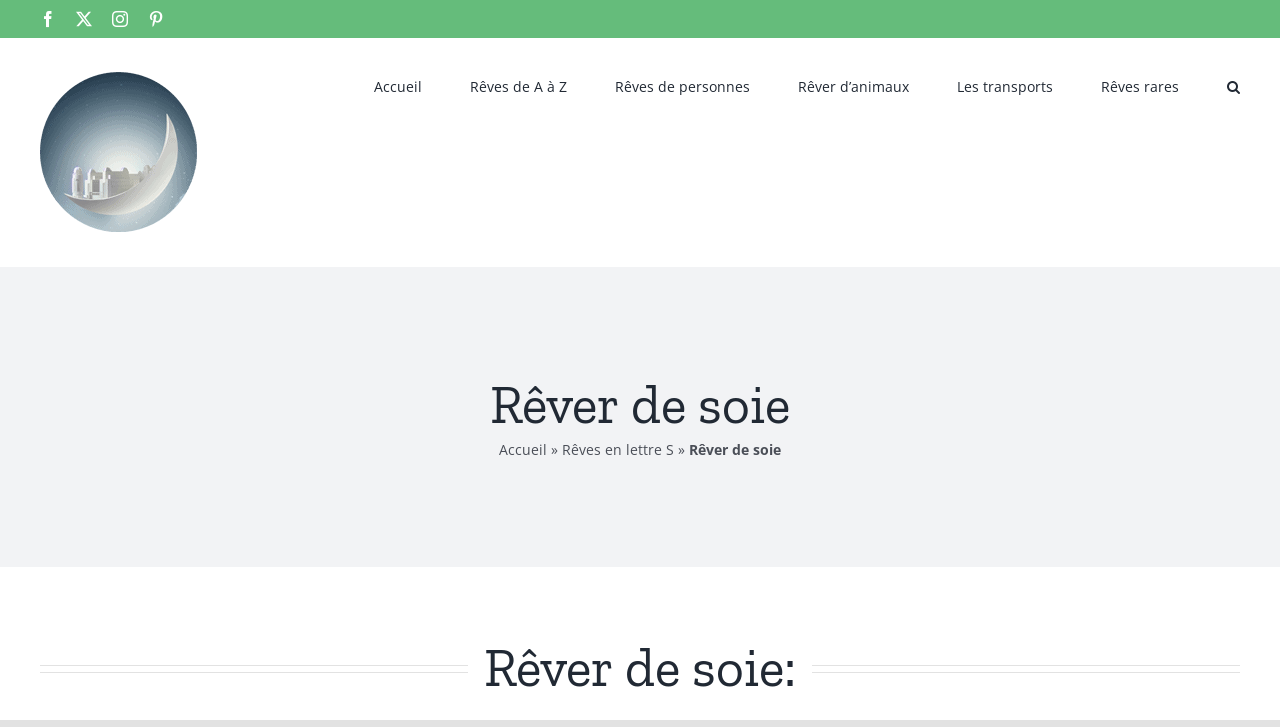

--- FILE ---
content_type: text/html; charset=utf-8
request_url: https://www.google.com/recaptcha/api2/aframe
body_size: 268
content:
<!DOCTYPE HTML><html><head><meta http-equiv="content-type" content="text/html; charset=UTF-8"></head><body><script nonce="p9nu-F8EcGJO1PVC4bXHQQ">/** Anti-fraud and anti-abuse applications only. See google.com/recaptcha */ try{var clients={'sodar':'https://pagead2.googlesyndication.com/pagead/sodar?'};window.addEventListener("message",function(a){try{if(a.source===window.parent){var b=JSON.parse(a.data);var c=clients[b['id']];if(c){var d=document.createElement('img');d.src=c+b['params']+'&rc='+(localStorage.getItem("rc::a")?sessionStorage.getItem("rc::b"):"");window.document.body.appendChild(d);sessionStorage.setItem("rc::e",parseInt(sessionStorage.getItem("rc::e")||0)+1);localStorage.setItem("rc::h",'1768882100246');}}}catch(b){}});window.parent.postMessage("_grecaptcha_ready", "*");}catch(b){}</script></body></html>